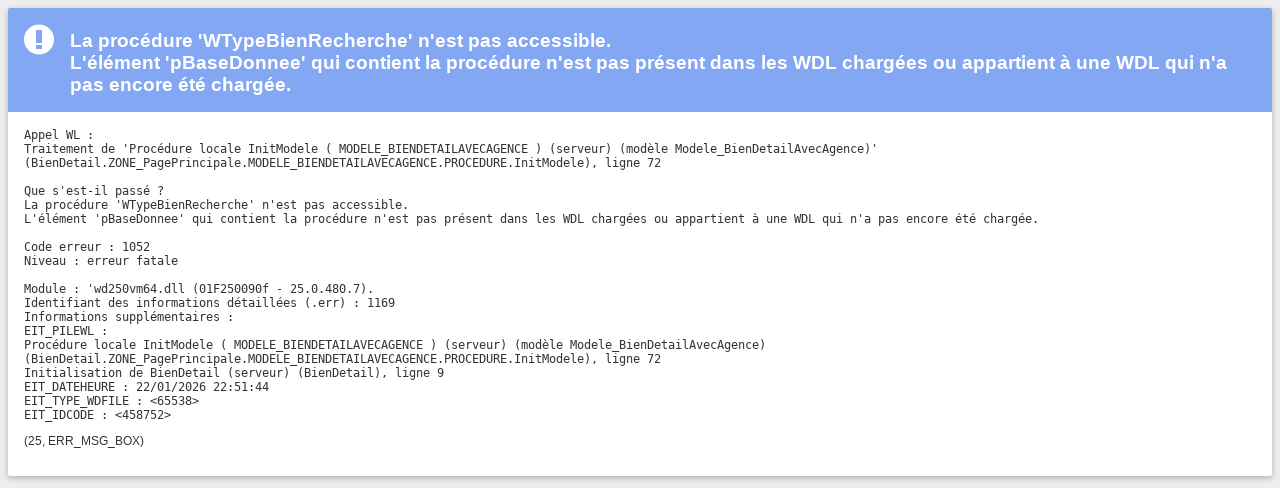

--- FILE ---
content_type: text/html; charset=utf-8
request_url: https://www.immoscope.fr/FR/BienDetail.awp?CodeOffre=transaction&Categorie=A&Id=02101010059159
body_size: 1776
content:
<!DOCTYPE html><html><head> <meta http-equiv="Content-Type" content="text/html; charset=utf-8" /><meta name="viewport" content="width=device-width, initial-scale=1.0"><title>Le site a rencontré l'erreur ci-dessous</title></head> <body style="color: #333333; background-color: #EEEEEE; font-family: Verdana, Arial, Helvetica, sans-serif; font-size: 9pt;"><div style="background-color: #83a7f2; border-radius: 2px; -webkit-box-shadow: 0 2px 5px 0 rgba(0, 0, 0, 0.16), 0 2px 10px 0 rgba(0, 0, 0, 0.12); -moz-box-shadow: 0 2px 5px 0 rgba(0, 0, 0, 0.16), 0 2px 10px 0 rgba(0, 0, 0, 0.12); box-shadow: 0 2px 5px 0 rgba(0, 0, 0, 0.16), 0 2px 10px 0 rgba(0, 0, 0, 0.12); display: table; margin-left: auto; margin-right: auto;"><h1 style="font-size: 14pt; color: #FFFFFF; padding-left: 46px; padding-top: 6px; background:url('[data-uri]') top left no-repeat; min-height: 25px; margin: 16px;">La proc&#233;dure &#39;WTypeBienRecherche&#39; n&#39;est pas accessible&#46;<br />
L&#39;&#233;l&#233;ment &#39;pBaseDonnee&#39; qui contient la proc&#233;dure n&#39;est pas pr&#233;sent dans les WDL charg&#233;es ou appartient &#224; une WDL qui n&#39;a pas encore &#233;t&#233; charg&#233;e&#46;</h1><div style="background-color: #FFFFFF; padding: 16px; border-bottom-right-radius: 2px; border-bottom-left-radius: 2px;"><p style="margin-top:0;"><span style="white-space: pre-wrap; font-family: monospace;">Appel WL &#58;
Traitement de &#39;Proc&#233;dure locale InitModele &#40; MODELE&#95;BIENDETAILAVECAGENCE &#41; &#40;serveur&#41; &#40;mod&#232;le Modele&#95;BienDetailAvecAgence&#41;&#39; &#40;BienDetail&#46;ZONE&#95;PagePrincipale&#46;MODELE&#95;BIENDETAILAVECAGENCE&#46;PROCEDURE&#46;InitModele&#41;&#44; ligne 72

Que s&#39;est&#45;il pass&#233; &#63;
La proc&#233;dure &#39;WTypeBienRecherche&#39; n&#39;est pas accessible&#46;
L&#39;&#233;l&#233;ment &#39;pBaseDonnee&#39; qui contient la proc&#233;dure n&#39;est pas pr&#233;sent dans les WDL charg&#233;es ou appartient &#224; une WDL qui n&#39;a pas encore &#233;t&#233; charg&#233;e&#46;

Code erreur &#58; 1052
Niveau &#58; erreur fatale

Module &#58; &#39;wd250vm64&#46;dll &#40;01F250090f &#45; 25&#46;0&#46;480&#46;7&#41;&#46;
Identifiant des informations d&#233;taill&#233;es &#40;&#46;err&#41; &#58; 1169
Informations suppl&#233;mentaires &#58;
EIT&#95;PILEWL &#58;
Proc&#233;dure locale InitModele &#40; MODELE&#95;BIENDETAILAVECAGENCE &#41; &#40;serveur&#41; &#40;mod&#232;le Modele&#95;BienDetailAvecAgence&#41; &#40;BienDetail&#46;ZONE&#95;PagePrincipale&#46;MODELE&#95;BIENDETAILAVECAGENCE&#46;PROCEDURE&#46;InitModele&#41;&#44; ligne 72
Initialisation de BienDetail &#40;serveur&#41; &#40;BienDetail&#41;&#44; ligne 9
EIT&#95;DATEHEURE &#58; 22&#47;01&#47;2026 22&#58;51&#58;44
EIT&#95;TYPE&#95;WDFILE &#58; &#60;65538&#62;
EIT&#95;IDCODE &#58; &#60;458752&#62;</span>
</p><p>(25, ERR_MSG_BOX)</p><p style="font-style:italic;margin-bottom:0;"></p></div></div></body></html>